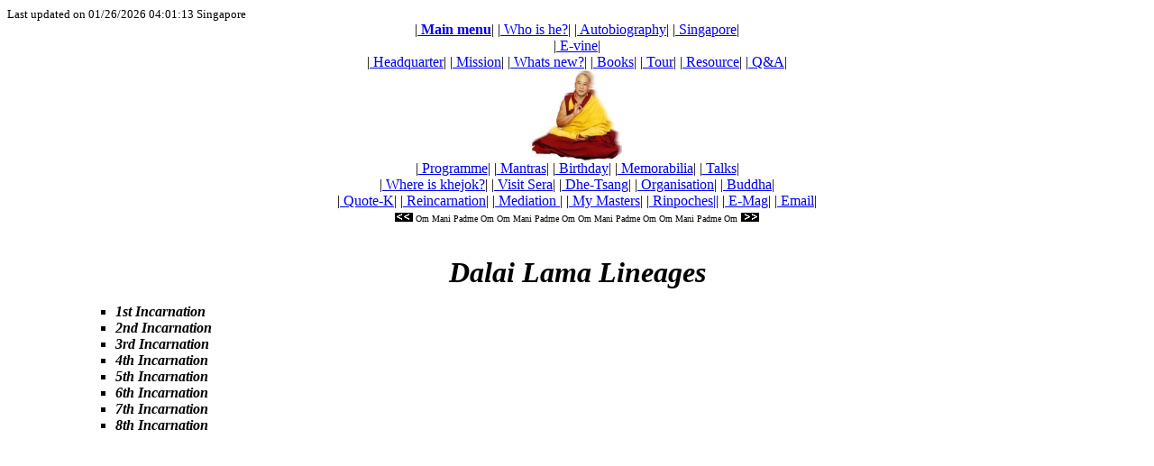

--- FILE ---
content_type: text/html
request_url: https://gurusim.tripod.com/1dala.htm
body_size: 2077
content:
<HTML>
<HEAD><TITLE>Dalai Lama</TITLE></HEAD>
<body>
<SCRIPT LANGUAGE="JavaScript">
document.write("<font size=-1>Last updated on "+ document.lastModified +"  Singapore</font>")
</script>
</td>


<font size="+0"><center>
|<a href="1khejok.htm"> <B>Main menu</b></a>|
|<A HREF="1whoi.htm"> Who is he?</a>|
|<A HREF="1auto.htm"> Autobiography</a>|
|<A HREF="1sing.htm"> Singapore</a>|<BR>
|<A HREF="1egrape.htm"> E-vine</a>|<BR>

|<A HREF="1head.htm"> Headquarter</a>|
|<A HREF="1miss.htm"> Mission</a>|
|<a href="1news.htm"> Whats new?</a>|
|<A HREF="1book.htm"> Books</a>|
|<A HREF="1tour.htm"> Tour</a>|
|<A HREF="1reso.htm"> Resource</a>|
|<A HREF="1q&a.htm"> Q&A</a>|<BR>

</center> </font>
<center><A href="1auto.htm">

<img src="khejok3.jpg" width=100 height=100 ></a></font></b></center>
<font size="+0"><center>


|<A HREF="1prog.htm"> Programme</a>|
|<A HREF="1mant.htm"> Mantras</a>|
|<A HREF="1birt.htm"> Birthday</a>|
|<a href="1memo.htm"> Memorabilia</a>|
|<A HREF="1talk.htm"> Talks</a>|<BR>

|<A HREF="1wikj.htm"> Where is khejok?</a>| 
|<A HREF="1sera.htm"> Visit Sera</a>|
|<A HREF="1dhet.htm"> Dhe-Tsang</a>|
|<A HREF="1orga.htm"> Organisation</a>|
|<A HREF="1sotb.htm"> Buddha</a>|<BR>

|<A HREF="1qkhej.htm"> Quote-K</a>|
|<A HREF="1rein.htm"> Reincarnation</a>|
|<A HREF="1medi.htm"> Mediation </a>|
|<A HREF="1mast.htm"> My Masters</a>|
|<A HREF="1rinp.htm"> Rinpoches|</a>|
|<A HREF="1emag.htm"> E-Mag</a>|
|<A HREF="1emai.htm"> Email</a>|

<BR>

<A href="ban-01.htm"><img src="ban-bw.gif" ></a><font size="-2">
<IL><blink>Om Mani Padme Om Om Mani Padme Om Om Mani Padme Om Om Mani Padme Om</I></blink></font>
<A href="ban-02.htm"><img src="ban-fw.gif" ></a>
<P>

<BR>
<I></font><B><font size="+3"> Dalai Lama Lineages</font>
<BR>
</center>
<UL><UL><UL>

<LI>1st Incarnation
<LI>2nd Incarnation
<LI>3rd Incarnation
<LI>4th Incarnation
<LI>5th Incarnation
<LI>6th Incarnation
<LI>7th Incarnation
<LI>8th Incarnation



</body>
</HTML>
